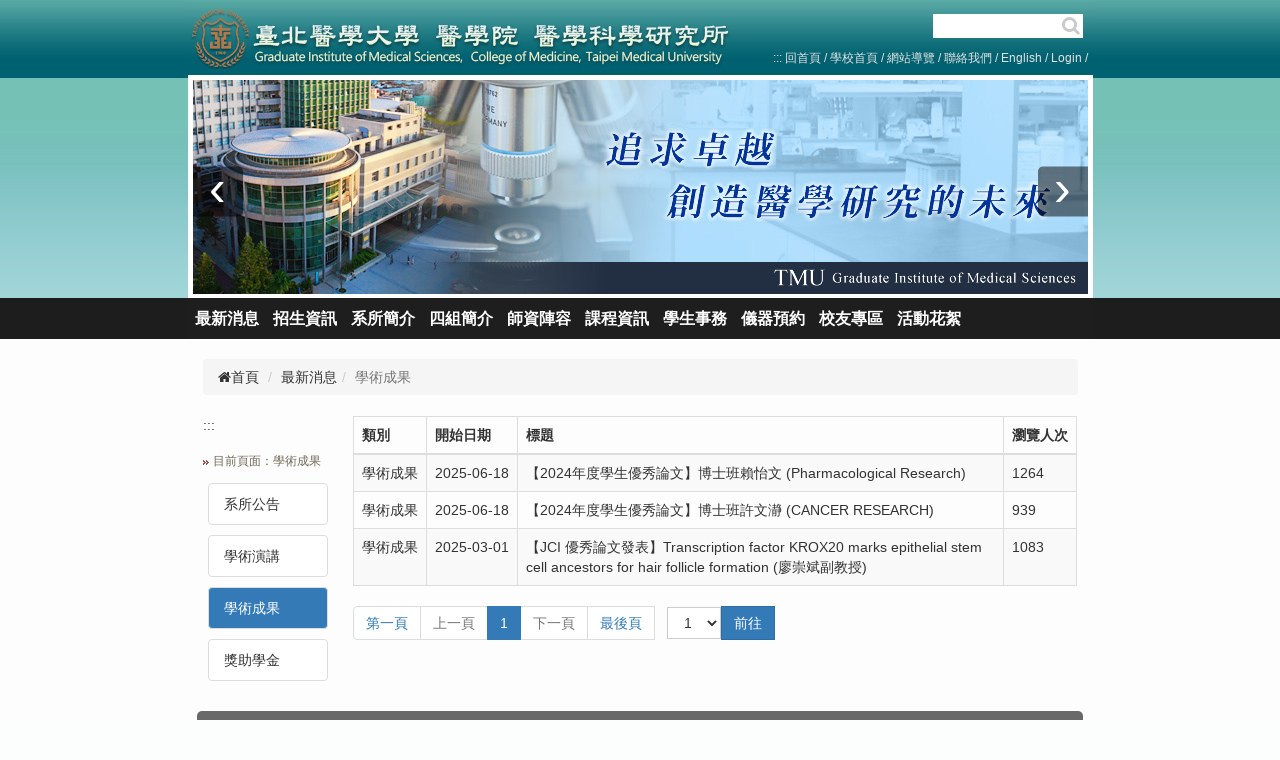

--- FILE ---
content_type: text/html; charset=utf-8
request_url: http://gims.tmu.edu.tw/Front/News.aspx?id=FRMe0Fal1RU=&page=1
body_size: 21175
content:


<!DOCTYPE html>

<html xmlns="http://www.w3.org/1999/xhtml" xml:lang="en" lang="en">
<head><meta http-equiv="Content-Type" content="text/html; charset=utf-8" /><meta http-equiv="X-UA-Compatible" content="IE=edge" /><meta name="viewport" content="width=device-width, initial-scale=1" /><meta name="description" content="這是一個網站
This is a website" /><meta name="author" />
<!--
    <link type="text/css" rel="stylesheet" href="/Content/bootstrap.min.css" /><link type="text/css" rel="stylesheet" href="/Content/Front.css" /><link type="text/css" rel="stylesheet" href="/Content/font-awesome.min.css" />
    <script type="text/javascript" src="/Scripts/jquery-3.2.0.min.js" ></script>
    <script type="text/javascript" src="/Scripts/bootstrap.min.js" ></script>  
    <link rel="icon" type="image/x-icon" href="/favicon.ico" />
-->

    <link type="text/css" rel="stylesheet" href="/Content/bootstrap.min.css" /><link type="text/css" rel="stylesheet" href="/Content/Front.css" /><link type="text/css" rel="stylesheet" href="/Content/font-awesome.min.css" />
    <script type="text/javascript" src="/Scripts/jquery-3.2.0.min.js" ></script>
    <script type="text/javascript" src="/Scripts/bootstrap.min.js" ></script>  

	<title>
	臺北醫學大學 醫學科學研究所
</title>

	<script src="/js/plugins/owl.carousel.min.js" type="text/javascript"></script>
	<script src="/js/site.js" type="text/javascript"></script>
	<script src="/js/custom.js" type="text/javascript"></script>
	<link rel="stylesheet" href="/stylesheets/style.css" type="text/css" /><link rel="stylesheet" href="/stylesheets/plugins/owl.carousel.min.css" /><link rel="stylesheet" href="/stylesheets/plugins/owl.theme.default.min.css" /><link rel="shortcut icon" type="image/x-icon" href="../favicon.png" />


    <!-- Gallery LightBox -->
    <link type="text/css" rel="stylesheet" href="/Content/ekko-lightbox.css" />
    <script src="/Scripts/ekko-lightbox.js"></script> 



     <script type="text/javascript">
         $(function () {            
             var LogoutTimer = 40;
             setTimeout("AutoLogout()", LogoutTimer * 1000 *60);
             $("form").submit(function () {
                 switch (this.id) {
                     case "form1":
                         return true;
                     default:
                         return false;
                 }
                 return false;
             });
         });

  
         $(document).on('click', '[data-toggle="lightbox"]', function (event) {
             event.preventDefault();
             $(this).ekkoLightbox();
         });

    </script>

            
    <link href="/Content/menu.css" rel="stylesheet" />
    <script type="text/javascript">
        (function ($) {
            $(document).ready(function () {
                $('ul.dropdown-menu [data-toggle=dropdown]').on('click', function (event) {
                    event.preventDefault();
                    event.stopPropagation();
                    $(this).parent().siblings().removeClass('open');
                    $(this).parent().toggleClass('open');
                });
            });
        })(jQuery);
    </script>



       
<!--
            

-->
<meta name="keywords" content="醫學科學研究所" /></head>


<body id="page_main">
    <form name="form1" method="post" action="./News.aspx?id=FRMe0Fal1RU%3d&amp;page=1" id="form1">
<div>
<input type="hidden" name="__VIEWSTATE" id="__VIEWSTATE" value="/[base64]" />
</div>

<div>

	<input type="hidden" name="__VIEWSTATEGENERATOR" id="__VIEWSTATEGENERATOR" value="1E120DA1" />
</div> 
	<div id="container">
		<div id="container2">
			<div id="pageheader">
				<div id="pageheader2">
					<div id="corner">
						<div id="corner2">
							<!-- 工具選單  -->
							<a id="accesskey_top" accesskey="Q" href="/accesskey.php" title="捷徑工具列">:::</a>


                            


    
							<a href="/main.aspx">回首頁</a>
							<span>/</span>
							<a href="http://www.tmu.edu.tw/">學校首頁 </a>
							<span>/</span>
							<a href="/Sitemap.aspx">網站導覽</a>
							<span>/</span>
<!--
							<a href="#">友善列印</a>
							<span>/</span>
-->
							<a href="mailto:ims@tmu.edu.tw">聯絡我們</a>
							<span>/</span>



			    <a href="https://medicine-en.tmu.edu.tw/" title="English" tabindex="1"  target="_blank" >English</a> <span>/</span>
							
                            <!-- <a href="/main.aspx?lang=en" title="English" tabindex="1">English</a> <span>/</span> -->
    <a id="link_Login" href="/ULogin.aspx?login=in" >Login</a> <span>/</span>
						</div>
					</div>
					<div id="ADB" class="owl-carousel owl-theme">
                        <a href="#"><img src="/File/Banner/0E-67-17-2F-FF-BB-B6-0A-EC-A9-15-D8-6B-F3-88-6F.jpg" alt="slide002" /></a><a href="#"><img src="/File/Banner/A9-2E-A9-5C-8E-CF-E0-75-3D-50-5A-3B-CF-6F-78-C8.jpg" alt="slide001" /></a>
<!--
						<a href="#"><img src="images/logo.jpg" alt="與院長有約_學院餐桌" /></a>
						<a href="#"><img src="images/logo2.jpg" alt="Happy Together" /></a>
-->
					</div>

					<h1>
						<a href="/main.aspx">
							<img src="/images/title.png" alt="臺北醫學大學 醫學院 國際醫學研究碩/博士學位學程" />
							<span>臺北醫學大學 醫學院 國際醫學研究碩/博士學位學程</span>
						</a>
					</h1>
				</div>
			</div>

			<div id="main1">
				<div id="main2">
					<div id="main">
						<div id="content">

                            
    <div class="">  
        <div id="ContentPlaceContent_ContentSubHeader" class="col-lg-12 col-md-12 col-sm-12 col-xs-12">
	
            <ol class="breadcrumb">
                <li>
                    <a id="ContentPlaceContent_link_home" href="/"><i class="fa fa-home"></i>首頁</a>
                </li>
                <li><a href="http://gims.tmu.edu.tw/FrontPointOfEntry.aspx?Sn=1" title="最新消息" >最新消息</a></li><li class="active">學術成果</li>
            </ol>
        
</div>

        <div id="ContentPlaceContent_ContentSubMenu" class="col-lg-2 col-md-2 col-sm-12 col-xs-12">
	
            <a accesskey="L" href="#" class="accesskey L" title="左方選單區(L)">:::</a><p class="lead"><h3>學術成果</h3></p><ul class="list-group"><li><a  href="http://gims.tmu.edu.tw/FrontPointOfEntry.aspx?Sn=14" class="list-group-item"  title="系所公告"  >系所公告</a></li><li><a  href="http://gims.tmu.edu.tw/FrontPointOfEntry.aspx?Sn=15" class="list-group-item"  title="學術演講"  >學術演講</a></li><li><a  style="background-color:#337ab7;color:#fff" href="http://gims.tmu.edu.tw/FrontPointOfEntry.aspx?Sn=16" class="list-group-item"  title="學術成果"  >學術成果</a></li><li><a  href="http://gims.tmu.edu.tw/FrontPointOfEntry.aspx?Sn=17" class="list-group-item"  title="獎助學金"  >獎助學金</a></li></ul>
        
</div>

        <div id="ContentPlaceContent_ContentThirdMenu" class="col-lg-10 col-md-10 col-sm-12 col-xs-12">
	
            <ul class="third-list-group"></ul>
        
</div>

        <div id="ContentPlaceContent_ContentConentA" class="col-lg-10 col-md-10 col-sm-12 col-xs-12">
	
            
    <table class="table table-striped table-bordered table-hover"><thead><tr><td nowrap="nowrap"><span id="ContentPlaceContent_ContentPlaceConentA_wuc1_lbl_category">類別</span></td><td nowrap="nowrap"><span id="ContentPlaceContent_ContentPlaceConentA_wuc1_lbl_startdate">開始日期</span></td><td><span id="ContentPlaceContent_ContentPlaceConentA_wuc1_lbl_title">標題</span></td><td nowrap="nowrap"><span id="ContentPlaceContent_ContentPlaceConentA_wuc1_lbl_visitor_count">瀏覽人次</span></td></tr></thead><tbody><tr><td nowrap="nowrap">學術成果</td><td nowrap="nowrap">2025-06-18</td><td><a href=http://gims.tmu.edu.tw/Front/News.aspx?id=FRMe0Fal1RU=&page=1&Sn=325>【2024年度學生優秀論文】博士班賴怡文 (Pharmacological Research)</a></td><td nowrap="nowrap">1264</td></tr><tr><td nowrap="nowrap">學術成果</td><td nowrap="nowrap">2025-06-18</td><td><a href=http://gims.tmu.edu.tw/Front/News.aspx?id=FRMe0Fal1RU=&page=1&Sn=324>【2024年度學生優秀論文】博士班許文瀞 (CANCER RESEARCH)</a></td><td nowrap="nowrap">939</td></tr><tr><td nowrap="nowrap">學術成果</td><td nowrap="nowrap">2025-03-01</td><td><a href=http://gims.tmu.edu.tw/Front/News.aspx?id=FRMe0Fal1RU=&page=1&Sn=313>【JCI 優秀論文發表】Transcription factor KROX20 marks epithelial stem cell ancestors for hair follicle formation (廖崇斌副教授)</a></td><td nowrap="nowrap">1083</td></tr></tbody></table><ul class="pagination"><li class="paginate_button"><a href="/Front/News.aspx?id=FRMe0Fal1RU=&page=1" title="First" >第一頁</a></li><li class="paginate_button disabled"><a href="#" title="Pre" >上一頁</a></li><li class="paginate_button active"><a href="#" Title = "1" >1</a></li><li class="paginate_button disabled"><a href="#" title="Next" >下一頁</a></li><li class="paginate_button"><a href="/Front/News.aspx?id=FRMe0Fal1RU=&page=1" title ="Last" >最後頁</a></li><select name="ctl00$ctl00$ContentPlaceContent$ContentPlaceConentA$wuc1$PageNum" id="ContentPlaceContent_ContentPlaceConentA_wuc1_PageNum" class="btn btn-default dropdown-toggle">
		<option value="1" selected="selected">1</option>

	</select><input type="submit" name="ctl00$ctl00$ContentPlaceContent$ContentPlaceConentA$wuc1$PageButton" value="前往" id="ContentPlaceContent_ContentPlaceConentA_wuc1_PageButton" class="btn btn-primary" /></ul>

        
</div>

        
    </div>

  


						</div>
					</div>
				</div>
			</div>

			<!-- Menu -->
			<div id="linklist" class="box-menu">
				<div id="linklist2">
					<div id="linklist3">
						<nav class="site-menu clear" role="navigation">
							<a id="accesskey_menu" accesskey="M" href="/accesskey.php" title="主選單">:::</a>
							<div class="menu_toggle">
								<span>MENU</span>
								<span class="bars">
										<span class="bar"></span>
								<span class="bar"></span>
								<span class="bar"></span>
								</span>
							</div>

							<div id="menu1">
								<h3>Main Menu</h3>

            <ul class="menu-list menu-level-0"><li class="menu-item"><a href="http://gims.tmu.edu.tw/FrontPointOfEntry.aspx?Sn=1">最新消息</a><b class="caret"></b><ul class="sub-menu menu-level-1"><li class="menu-item"><a href="http://gims.tmu.edu.tw/FrontPointOfEntry.aspx?Sn=14">系所公告</a></li><li class="menu-item"><a href="http://gims.tmu.edu.tw/FrontPointOfEntry.aspx?Sn=15">學術演講</a></li><li class="menu-item"><a href="http://gims.tmu.edu.tw/FrontPointOfEntry.aspx?Sn=16">學術成果</a></li><li class="menu-item"><a href="http://gims.tmu.edu.tw/FrontPointOfEntry.aspx?Sn=17">獎助學金</a></li></ul></li><li class="menu-item"><a href="" target="_self">招生資訊</a><b class="caret"></b><ul class="sub-menu menu-level-1"><li class="menu-item"><a href="http://www.tmu.edu.tw/Front/Newsall/News_01/News.aspx?id=RGjAlmzViUg=" target="_blank">學校招生網</a></li><li class="menu-item"><a href="http://gims.tmu.edu.tw/FrontPointOfEntry.aspx?Sn=19">碩士班</a></li><li class="menu-item"><a href="http://gims.tmu.edu.tw/FrontPointOfEntry.aspx?Sn=20">博士班</a></li><li class="menu-item"><a href="http://gims.tmu.edu.tw/FrontPointOfEntry.aspx?Sn=21">碩士班研究生逕修博士學位</a></li><li class="menu-item"><a href="http://gims.tmu.edu.tw/FrontPointOfEntry.aspx?Sn=22">碩士班預備研究生甄選</a></li><li class="menu-item"><a href="http://gims.tmu.edu.tw/FrontPointOfEntry.aspx?Sn=62">雙聯學位</a></li></ul></li><li class="menu-item"><a href="http://gims.tmu.edu.tw/FrontPointOfEntry.aspx?Sn=5">系所簡介</a><b class="caret"></b><ul class="sub-menu menu-level-1"><li class="menu-item"><a href="http://gims.tmu.edu.tw/FrontPointOfEntry.aspx?Sn=24">系所簡介</a></li><li class="menu-item"><a href="http://gims.tmu.edu.tw/FrontPointOfEntry.aspx?Sn=25">發展重點</a></li><li class="menu-item"><a href="http://gims.tmu.edu.tw/FrontPointOfEntry.aspx?Sn=26">教育目標</a></li><li class="menu-item"><a href="http://gims.tmu.edu.tw/FrontPointOfEntry.aspx?Sn=27">公共儀器</a></li><li class="menu-item"><a href="http://gims.tmu.edu.tw/FrontPointOfEntry.aspx?Sn=28">畢業生出路</a></li></ul></li><li class="menu-item"><a href="http://gims.tmu.edu.tw/FrontPointOfEntry.aspx?Sn=6">四組簡介</a><b class="caret"></b><ul class="sub-menu menu-level-1"><li class="menu-item"><a href="http://gims.tmu.edu.tw/FrontPointOfEntry.aspx?Sn=29">生物化學暨細胞分子生物組</a></li><li class="menu-item"><a href="http://gims.tmu.edu.tw/FrontPointOfEntry.aspx?Sn=30">分子藥理組</a></li><li class="menu-item"><a href="http://gims.tmu.edu.tw/FrontPointOfEntry.aspx?Sn=31">細胞生理暨神經科學組</a></li><li class="menu-item"><a href="http://gims.tmu.edu.tw/FrontPointOfEntry.aspx?Sn=32">微生物暨免疫組</a></li></ul></li><li class="menu-item"><a href="http://gims.tmu.edu.tw/FrontPointOfEntry.aspx?Sn=7">師資陣容</a><b class="caret"></b><ul class="sub-menu menu-level-1"><li class="menu-item"><a href="http://gims.tmu.edu.tw/FrontPointOfEntry.aspx?Sn=23">所長的話</a></li><li class="menu-item"><a href="http://gims.tmu.edu.tw/FrontPointOfEntry.aspx?Sn=33">師資簡介</a></li><li class="menu-item"><a href="http://gims.tmu.edu.tw/FrontPointOfEntry.aspx?Sn=34">專任教師</a></li><li class="menu-item"><a href="http://gims.tmu.edu.tw/FrontPointOfEntry.aspx?Sn=35">合聘教師</a></li><li class="menu-item"><a href="http://gims.tmu.edu.tw/FrontPointOfEntry.aspx?Sn=36">兼任教師</a></li><li class="menu-item"><a href="http://gims.tmu.edu.tw/FrontPointOfEntry.aspx?Sn=37">名譽/客座教師</a></li></ul></li><li class="menu-item"><a href="http://gims.tmu.edu.tw/FrontPointOfEntry.aspx?Sn=9">課程資訊</a><b class="caret"></b><ul class="sub-menu menu-level-1"><li class="menu-item"><a href="http://gims.tmu.edu.tw/FrontPointOfEntry.aspx?Sn=45">課程規範</a></li><li class="menu-item"><a href="http://gims.tmu.edu.tw/FrontPointOfEntry.aspx?Sn=46">核心能力</a></li><li class="menu-item"><a href="http://gims.tmu.edu.tw/FrontPointOfEntry.aspx?Sn=47">選課地圖</a></li><li class="menu-item"><a href="http://gims.tmu.edu.tw/FrontPointOfEntry.aspx?Sn=48">上課時間表</a></li><li class="menu-item"><a href="http://gims.tmu.edu.tw/FrontPointOfEntry.aspx?Sn=49">博士班課程</a></li><li class="menu-item"><a href="http://gims.tmu.edu.tw/FrontPointOfEntry.aspx?Sn=50">碩士班課程</a></li></ul></li><li class="menu-item"><a href="http://gims.tmu.edu.tw/FrontPointOfEntry.aspx?Sn=10">學生事務</a><b class="caret"></b><ul class="sub-menu menu-level-1"><li class="menu-item"><a href="http://gims.tmu.edu.tw/FrontPointOfEntry.aspx?Sn=51">相關法規</a></li><li class="menu-item"><a href="http://gims.tmu.edu.tw/FrontPointOfEntry.aspx?Sn=52">表單下載</a></li><li class="menu-item"><a href="http://gims.tmu.edu.tw/FrontPointOfEntry.aspx?Sn=53">獎助學金</a></li></ul></li><li class="menu-item"><a href="https://comseat.tmu.edu.tw/account/login" target="_blank">儀器預約</a></li><li class="menu-item"><a href="http://gims.tmu.edu.tw/FrontPointOfEntry.aspx?Sn=12">校友專區</a><b class="caret"></b><ul class="sub-menu menu-level-1"><li class="menu-item"><a href="http://gims.tmu.edu.tw/FrontPointOfEntry.aspx?Sn=54">所友會訊息</a></li><li class="menu-item"><a href="http://gims.tmu.edu.tw/FrontPointOfEntry.aspx?Sn=55">徵才資訊</a></li><li class="menu-item"><a href="http://www.tmu.edu.tw/v3/alumni/super_pages.php?ID=alumni" target="_blank">校友會連結</a></li><li class="menu-item"><a href="https://www.facebook.com/tmu.gims#!/tmu.gims" target="_blank">醫科所Facebook</a></li></ul></li><li class="menu-item"><a href="http://gims.tmu.edu.tw/FrontPointOfEntry.aspx?Sn=13">活動花絮</a></li></ul>
            



							</div>
							<div id="menu_search">

     <input name="ctl00$ctl00$login_Search" type="text" id="login_Search" class="search-text" title="enter search keywords" />
     <input type="submit" name="ctl00$ctl00$SiteSearch" value="" id="SiteSearch" tabindex="1" title="搜尋(另開視窗)" class="search-btn" for="login_Search" />




							</div>
						</nav>
					</div>
				</div>
			</div>

			<div id="footer">
				<div id="footer2">
					<div id="footer3">

    
						<div id="footer_address">
							<p>臺北醫學大學 醫學科學研究所<br> 電話：886-2-27361661 Ext.3411　傳真：886-2-23778620<br> 地址：110台北市信義區吳興街250號
								<br> E-Mail： <a href="mailto:ims@tmu.edu.tw">ims@tmu.edu.tw</a>
							</p>

							瀏覽人數：002529375
                            <br>
							更新日期：2025/12/24
						</div>
    




					</div>
				</div>
			</div>

		</div>
	</div>
    </form>    
                    <span id="lbl_google_analysis" style="display: none;"><!-- Google tag (gtag.js) -->
<script async src="https://www.googletagmanager.com/gtag/js?id=G-79FRDMX1L5"></script>
<script>
  window.dataLayer = window.dataLayer || [];
  function gtag(){dataLayer.push(arguments);}
  gtag('js', new Date());

  gtag('config', 'G-79FRDMX1L5');
</script></span>
</body>

<!--
<body>

          
        <div class="container">
            <nav class="navbar navbar-default" role="navigation">
                <div id="DivLogo">
                    <div class="navbar-header">
                        
                        <a id="link_logo" class="navbar-brand" href="/">臺北醫學大學 醫學科學研究所</a>
                    </div>
                </div>
                <div id="DivNav">            
                    <ul class="nav navbar-nav navbar-right">  
                        <li><a id="lbl_Nick" href=""> Hello!!</a></li>
                        <li></li>
                        <li><a id="link_Login" href="/ULogin.aspx?login=in">登入</a></li>
                        <li></li>                                           
                                
                        <li><a id="link_Sitemap" href="/Sitemap.aspx">網站導覽</a></li>            
                        <li class="dropdown">
                            <a id="link_Language" href="#" class="dropdown-toggle" data-toggle="dropdown" role="button" aria-expanded="false">語言<span class="caret"></span></a>                      
                            <ul id="ul_lang" class="dropdown-menu" role="menu"><li><a id="zh-Hant" href="/Main.aspx?lang=zh-Hant">繁體中文</a></li><li><a id="en" href="/Main.aspx?lang=en">English</a></li></ul>
                        </li>                            
                    </ul>                
                </div>
            </nav>




        

        </div>

        <div id="DivFooter" class="container">
            <nav id="navbar-footer" class="navbar navbar-default" role="navigation">
                <p class="float-right"><a href="#">Back to top</a></p>
                <span id="lbl_footer"></span>

            </nav>
        </div> 



</body>
-->
</html>


--- FILE ---
content_type: text/css
request_url: http://gims.tmu.edu.tw/Content/Front.css
body_size: 8640
content:
        @import url(http://fonts.googleapis.com/css?family=Roboto);

        * {
            font-family: "open sans","微軟正黑體",sans-serif;
        }

        /* Footer */
        #navbar-footer
        {
            padding: 20px;
        }

        #login-modal .modal-dialog {
            width: 350px;
        }

        #login-modal input[type=text], input[type=password] {
            margin-top: 10px;
        }

        #div-login-msg,
        #div-lost-msg,
        #div-register-msg {
            border: 1px solid #dadfe1;
            height: 30px;
            line-height: 28px;
            transition: all ease-in-out 500ms;
        }

            #div-login-msg.success,
            #div-lost-msg.success,
            #div-register-msg.success {
                border: 1px solid #68c3a3;
                background-color: #c8f7c5;
            }

            #div-login-msg.error,
            #div-lost-msg.error,
            #div-register-msg.error {
                border: 1px solid #eb575b;
                background-color: #ffcad1;
            }

        #icon-login-msg,
        #icon-lost-msg,
        #icon-register-msg {
            width: 30px;
            float: left;
            line-height: 28px;
            text-align: center;
            background-color: #dadfe1;
            margin-right: 5px;
            transition: all ease-in-out 500ms;
        }

            #icon-login-msg.success,
            #icon-lost-msg.success,
            #icon-register-msg.success {
                background-color: #68c3a3 !important;
            }

            #icon-login-msg.error,
            #icon-lost-msg.error,
            #icon-register-msg.error {
                background-color: #eb575b !important;
            }

        #img_logo {
            max-height: 100px;
            max-width: 100px;
        }

        /* #########################################
   #    override the bootstrap configs     #
   ######################################### */

        .modal-backdrop.in {
            filter: alpha(opacity=50);
            opacity: .8;
        }

        .modal-content {
            background-color: #ececec;
            border: 1px solid #bdc3c7;
            border-radius: 0px;
            outline: 0;
        }

        .modal-header {
            min-height: 16.43px;
            padding: 15px 15px 15px 15px;
            border-bottom: 0px;
        }

        .modal-body {
            position: relative;
            padding: 5px 15px 5px 15px;
        }

        .modal-footer {
            padding: 15px 15px 15px 15px;
            text-align: left;
            border-top: 0px;
        }

        .checkbox {
            margin-bottom: 0px;
        }

        .btn {
            border-radius: 0px;
        }

            .btn:focus,
            .btn:active:focus,
            .btn.active:focus,
            .btn.focus,
            .btn:active.focus,
            .btn.active.focus {
                outline: none;
            }

        .btn-lg, .btn-group-lg > .btn {
            border-radius: 0px;
        }

        .btn-link {
            padding: 5px 10px 0px 0px;
            color: #95a5a6;
        }

            .btn-link:hover, .btn-link:focus {
                color: #2c3e50;
                text-decoration: none;
            }

        .glyphicon {
            top: 0px;
        }

        .form-control {
            border-radius: 0px;
        }

        .error {
            background-color: #fee;
            border-color: #e99;
        }

        .center {
            text-align: center;
        }

/* Menu */
#DivNav ul li {
    position: relative;
    list-style: none;
    float: left;
    padding: 0 10px;
}

.navbar ul {
    padding: 0;
}

    /*.navbar ul li {
        position: relative;
        list-style: none;
        float: left;
        padding: 0 10px;
    }*/

        .navbar ul li ul {
            display: none;
            position: absolute;
            left: 0;
            top: 100%;
            z-index: 1;
        }

            .navbar ul li ul li {
                white-space: nowrap;
            }

        .navbar ul li:hover > ul {
            display: block;
        }

        .navbar ul li ul li ul {
            display: none;
            position: absolute;
            left: 100%;
            top: 0;
        }

        .navbar ul li ul li:hover ul {
            display: block;
        }

/* SubMenu */
ul.list-group {
    padding: 0;
	display: inline-table;
}
    ul.list-group li {
        position: relative;
        list-style: none;
        z-index: 1;
        float: left;
        margin: 5px;
		min-width: 100%;
    }

        ul.list-group li ul.list-group {
            display: none;
        }

        ul.list-group li:hover ul.list-group {
            display: block;
            position: absolute;
            left: 100%;
            top: 0;
        }

/* ThirdMenu */
ul.third-list-group {
    padding: 0;
}
    ul.third-list-group li {
        padding: 0;
        float: left;
        list-style: none !important;
        margin: 5px;
    }

/* Members */
.row {
    margin-top: 15px;
}

.member-title {
    font-weight: bold;
}

.table-bordered thead {
    font-weight: bold;
}







.btn-default-doc {
    width: 64px;
    font-size: 1em;
    border-radius: 15px;
    font-weight: bold;
    line-height: 1.42857143;
    text-align: center;
    white-space: nowrap;
    vertical-align: middle;
    display: inline-block;
    padding: 2px;
    -moz-user-select: none;
    touch-action: manipulation;
    cursor: pointer;
    color: #0266fc !important;
    margin: 2px;
    background-color: transparent;
    border: 2px solid #0266fc;
}

.btn-default-doc:hover {
    color: #fff !important;
    background: #0266fc;
}

.btn-default-xls {
    width: 64px;
    font-size: 1em;
    border-radius: 15px;
    font-weight: bold;
    line-height: 1.42857143;
    text-align: center;
    white-space: nowrap;
    vertical-align: middle;
    display: inline-block;
    padding: 2px;
    -moz-user-select: none;
    touch-action: manipulation;
    cursor: pointer;
    color: #009b00 !important;
    margin: 2px;
    background-color: transparent;
    border: 2px solid #009b00;
}

.btn-default-xls:hover {
    color: #fff !important;
    background: #009b00;
}

.btn-default-pdf {
    width: 64px;
    font-size: 1em;
    border-radius: 15px;
    font-weight: bold;
    line-height: 1.42857143;
    text-align: center;
    white-space: nowrap;
    vertical-align: middle;
    display: inline-block;
    padding: 2px;
    -moz-user-select: none;
    touch-action: manipulation;
    cursor: pointer;
    color: #fb0200 !important;
    margin: 2px;
    background-color: transparent;
    border: 2px solid #fb0200;
}

.btn-default-pdf:hover {
    color: #fff !important;
    background: #fb0200;
}

.btn-default-rar {
    width: 64px;
    font-size: 1em;
    border-radius: 15px;
    font-weight: bold;
    line-height: 1.42857143;
    text-align: center;
    white-space: nowrap;
    vertical-align: middle;
    display: inline-block;
    padding: 2px;
    -moz-user-select: none;
    touch-action: manipulation;
    cursor: pointer;
    color: #d21dff !important;
    margin: 2px;
    background-color: transparent;
    border: 2px solid #d21dff;
}

.btn-default-rar:hover {
    color: #fff !important;
    background: #d21dff;
}

.btn-default-other {
    width: 64px;
    font-size: 1em;
    border-radius: 15px;
    font-weight: bold;
    line-height: 1.42857143;
    text-align: center;
    white-space: nowrap;
    vertical-align: middle;
    display: inline-block;
    padding: 2px;
    -moz-user-select: none;
    touch-action: manipulation;
    cursor: pointer;
    color: #7d7d7d !important;
    margin: 2px;
    background-color: transparent;
    border: 2px solid #7d7d7d;
}

.btn-default-other:hover {
    color: #fff !important;
    background: #7d7d7d;
}





.GalleryPhoto {
    border: 1px solid #ddd;
    box-shadow: 0px 1px 4px 4px #eee;
    overflow: hidden;
    padding: 10px;
}

@media (min-width: 640px) {
    .GalleryPhoto {
        height: auto;
        margin: 15px;
    }
}

@media (min-width: 768px) {
    .GalleryPhoto {
        height: 150px;
        margin: 10px 0px;
    }
}



--- FILE ---
content_type: text/css
request_url: http://gims.tmu.edu.tw/stylesheets/style.css
body_size: 41129
content:
/* general */

body {
    background: url("../images/body.jpg") repeat-x scroll 0 0 #fcfdfd;
    font-family: 'Verdana', Lucida Grande, Arial, Sans-Serif;
    /*font-size: 80%;*/
    margin: 0;
    padding: 0;
}

#attrs_checkbox {
	background: #fff;
}

#attrs_radio {
	background: #fff;
}


/**{MARGIN:0;PADDING:0;}*/

#container {
	position: relative;
	width: 905px;
	margin: auto;
}

#container2 {}

#pageheader {
	background: url("../images/pageheader.jpg") no-repeat scroll 0 0 transparent;
	height: 339px;
	position: relative;
	width: 905px;
}

#pageheader2 {}

#pageheader h1 {
	margin: 0;
	padding: 0;
	position: absolute;
	left: 3px;
	top: 9px;
}

#pageheader h1 img {}

#pageheader h1 span {
	display: none;
}

#ADB {
	left: 5px;
	position: absolute;
	top: 80px;
	width: 895px;
	height: 214px;
}


/*底部背景*/

#main2 {
	background: url("../images/main_bottom.jpg") no-repeat scroll 0 bottom transparent;
}


/*中間背景*/

#main1 {
	background: url("../images/main.jpg") repeat-y scroll 0 0 transparent;
	position: relative;
}


/*上方背景*/

#main {
	background: url("../images/main_top.jpg") no-repeat scroll 0 0 transparent;
	padding: 20px 0;
	min-height: 550px;
	height: auto !important;
	height: 550px;
}

#main:after {
	content: ".";
	display: block;
	height: 0;
	clear: both;
	visibility: hidden;
}

.pic {
	float: right;
	border: 1px solid #ccc;
	padding: 3px;
	margin: 3px;
}

.helpspan {
	cursor: pointer;
}

.helpdiv,
#LSResult {
	margin: 20px 20px 5px 20px;
	padding: 12px 20px 5px 55px;
	background: url(../images/guide.gif) left top no-repeat;
}

.needbuy {
	background: url(../images/buy.gif) left top no-repeat;
}

#LSResult {
	font-size: 0.8em;
	padding-top: 2px;
	margin-bottom: 10px;
}

#LSResult ul {
	margin: 0;
	padding: 0;
}


/* /people/writings.php 著作 Jump_Select 用 */

.jumpselect {
	clear: both;
	margin: 0px 10px 0px 10px;
	padding: 0;
}

tr .jumpselect {
	height: 10px;
}


/* 動態頁面下的注解 */

.note {
	font-size: 0.8em;
	text-align: right;
	padding: 5px;
}


/* 內文 */

#content {
	margin: 0 0 0 239px;
}

#content p {
	line-height: 2em;
	letter-spacing: 0.1em;
}

#pages_area a:link {
	text-decoration: underline;
}


/* 一般設定  */

a:link,
a:visited {
	color: #333333;
	text-decoration: none;
}

a:hover,
a:active {
	color: #007b9b;
	text-decoration: none;
}

p {}

h2 {
	background: url("../images/h2.jpg") no-repeat scroll 0 0 transparent;
	border-radius: 5px 5px 0 0;
	clear: both;
	color: #FFFFFF;
	font-size: 13px;
	height: 36px;
	left: 0;
	line-height: 36px;
	margin: 0;
	padding: 0 0 0 40px;
	position: absolute;
	top: 20px;
	width: 161px;
}

h2 a:link,
h2 a:visited {
	color: #fff
}

h2 a:hover,
h2 a:active {
	color: #fff
}

h3 {
	background: url("../images/h3.jpg") no-repeat scroll 0 5px transparent;
	color: #716957;
	font-size: 12px;
	margin: 0 0 5px;
	padding: 0 0 0 10px;
	text-align: left;
	width: 500px;
}

h4 {
	clear: both;
	font-size: 1.2em;
	width: 80%;
}

code,
.code {
	background: #eee;
	border: 1px solid #ccc;
	padding: 1em;
	display: block;
}

.indent {
	text-indent: 2em;
}

.hide {
	display: none;
}

img {
	border: 0;
}

#content ul {
	list-style: none;
}

#content ul li {
	list-style: url(../images/li.gif);
}

#content ul li li {
	list-style: url(../images/lili.gif);
}

#content dt {
	background: url(../images/dt.gif) 0 50% no-repeat;
	padding-left: 1.5em;
	font-weight: bold;
	margin: 0 0 2px 0;
}

#content dt a:link,
#content dt a:visited {
	font-size: 12pt;
	font-weight: normal;
}

#content dd {
	color: #7F7F7F;
	margin-bottom: 15px;
	line-height: 1.7em;
	letter-spacing: 0.1em;
}

acronym {
	cursor: help;
	border-bottom: 1px dotted #000;
}


/* 第二層選項 */

#submenu {
	background: url("../images/submenu.jpg") repeat-y scroll 0 0 transparent;
	left: 0;
	position: absolute;
	top: 56px;
	width: 201px;
}

#submenu_b {
	background: url("../images/submenu_bottom.jpg") no-repeat scroll 0 bottom transparent;
	padding: 0 0 17px;
	min-height: 17px;
	height: auto !important;
	height: 17px;
}

#submenu_b:after {
	content: ".";
	display: block;
	height: 0;
	clear: both;
	visibility: hidden;
}

#submenu ul {
	margin: 0;
	padding: 0;
}

#submenu li {
	border-bottom: 1px solid #CDE1E4;
	list-style: none outside none;
	list-style-image: none;
	margin: 0 2px;
}

#submenu li a {
	background: url("../images/submenu_li.jpg") no-repeat scroll 15px 13px transparent;
	color: #4E4532;
	display: block;
	padding: 5px 5px 5px 25px;
}

#submenu li a:hover,
#submenu li a:active {
	background: url("../images/submenu_li.jpg") no-repeat scroll 15px 13px #fff;
	color: #000;
}

#submenu li span {
	white-space: nowrap;
}


/*資訊列選單*/

#submenu2 {
	width: 630px;
	padding: 0;
}

#submenu2:after {
	content: ".";
	display: block;
	height: 0;
	clear: both;
	visibility: hidden;
}

#submenu2 ul {
	margin: 0 0 0 20px;
	padding: 0;
}

#submenu2 li {
	display: inline;
	line-height: 1.9em;
	margin-right: 20px;
	float: left;
	margin-bottom: 5px;
}

#submenu2 li a {
	color: #000;
	padding: 3px 8px 0px 8px;
	border: 0;
	text-decoration: none;
	margin: 4px;
	background: url(../images/submenu_li.gif) center left no-repeat;
}

#submenu2 li a:hover,
#submenu2 li a:active {
	color: #FF6000;
	background: none;
	background: url(../images/submenu_li.gif) center left no-repeat;
	border-bottom: 3px solid #ff6000;
}

#submenu2 li span {
	white-space: nowrap;
}


/* 主選單 */

#linklist {
	left: 0;
	position: absolute;
	top: 299px;
	z-index: 9;
}

#linklist h3 {
	font-size: 14px;
	display: none;
}

#linklist ul {
	margin: 0;
	padding: 0;
}

#linklist li {
	list-style: none;
	list-style-image: none;
}

#menu1 {
	height: 40px;
	width: 905px;
}

#menu1 ul {
	height: 40px;
	margin: 0 auto;
	width: 865px;
}

#menu1 ul li {
	float: left;
}

#menu1 ul li a {
	color: #FFFFFF;
	/*float: left;*/
	font-weight: bold;
	height: 40px;
	line-height: 40px;
	padding: 0 7px;
}

#menu1 ul li a:hover {
	background: url("../images/menu1_li.jpg") repeat-x scroll 0 0 transparent;
}

#menu_service {
	left: 44px;
	position: absolute;
	top: -60px;
}

#menu_service h3 {
	display: none;
}

#menu_service ul {}

#menu_service li {
	float: left;
}

#menu_service a {
	color: #FFFFFF;
	float: left;
	margin: 0 10px 0 0;
}

#menu_service a:hover {
	color: #ddd;
}

#menu_login {
	display: none;
}

#menu_search {
	background: none repeat scroll 0 0 #ffffff;
	height: 24px;
	right: 10px;
	position: absolute;
	top: -285px;
	width: 150px;
	border: 0;
	/* display: none; */
}

#menu_search #q {
	background: none repeat scroll 0 0 #ffffff;
	border: 0;
	color: #333;
	font: 12px/100% 'open sans', sans-serif;
	height: 24px;
	left: 0px;
	position: absolute;
	top: 0px;
	width: 120px;
	padding: 0px 0px 0px 5px;
}

#menu_search #sa {
	/*     display: none; */
	position: absolute;
	right: 0;
	top: 0;
	display: block;
	width: 24px;
	height: 24px;
	cursor: pointer;
	border: none;
	color: #CACACA;
	background: url(../images/buttom.jpg) top left no-repeat;
}


#login_Search {
	background: none repeat scroll 0 0 #ffffff;
	border: 0;
	color: #333;
	font: 12px/100% 'open sans', sans-serif;
	height: 24px;
	left: 0px;
	position: absolute;
	top: 0px;
	width: 120px;
	padding: 0px 0px 0px 5px;
}

#SiteSearch  {
	/*     display: none; */
	position: absolute;
	right: 0;
	top: 0;
	display: block;
	width: 24px;
	height: 24px;
	cursor: pointer;
	border: none;
	color: #CACACA;
	background: url(../images/buttom.jpg) top left no-repeat;
}



#menu_search label {
	display: none;
}

#menu_search input[type=radio] {
	display: none;
}


/*
#login_forget input{margin: -45px 0 0 83px;}
html>body #login_forget input{margin: -23px 0 0 103px;}         
*+html>body #login_forget input{margin: -45px 0 0 83px;}
*/


/* 表單  */

form fieldset {
	padding: 10px;
	margin: 0px 0px 0px 0px;
}

legend {
	color: #ffae00;
}

form fieldset legend {
	margin: 0 15px;
	padding: 5px;
	font-size: 1.2em;
	font-weight: bold;
}

#form_no {
	position: absolute;
	margin: -42px 0 0 20px;
	background: none;
}

html>body #form_no {
	margin: -21px 0 0 50px;
}

*+html>body #form_no {
	margin: -45px 0 0 40px;
}

input {
	/*cursor: pointer; 
	border-top: 1px solid #fff;
	border-left: 1px solid #fff;
	border-right: 1px solid #777766;
	border-bottom: 1px solid #777766;*/
}

textarea {
	clear: both;
	overflow: auto;
}

label {
	cursor: pointer;
	background: none;
	padding: 5px;
	margin: 0px;
}

.required {
	/*必要欄位*/
	font-weight: bold;
}

.checkbox {
	/*給 核選方塊的 lable 用 */
	background: transparent;
	padding: 0;
	border: 0;
	margin: 0;
	margin-right: 6px;
}

.disabled {
	/*給 核選方塊的 lable 用 (不開放功能的label)  */
	color: #444;
	background: transparent;
	padding: 0;
	border: 0;
	margin: 0;
	margin-right: 6px;
}


/*分頁選單*/

.PageDetails {
	padding-top: 3px;
	padding-bottom: 3px;
	font-weight: bold;
	font-size: 0.8em;
	overflow: hidden;
	text-align: right;
	color: #ddd;
	width: 100%;
}

.PageList {
	margin: 0px;
	padding: 3px;
	font-weight: bold;
	/* border-bottom: 1px solid #ddd; */
	overflow: hidden;
	color: #000;
	list-style: none;
	display: inline;
	background: none;
	color: #999;
}

.PageList li {
	display: inline;
}

.PageList a,
.PageList a:link,
.PageList a:visited,
.PageList a:hover {
	background: none repeat scroll 0 0 #2F595F;
	border: 1px solid #000000;
	color: #FFFFFF;
	margin: 0 1px;
}


/* 表格 */


/* 表格 */


/* styled 人物介紹/公告系統 等 使用 */

.ts_styled {
	border-collapse: collapse;
	font-size: 1em;
	margin: 0 0 5px;
}

.ts_styled td a:link {
	text-decoration: none;
}

.ts_styled th {
	background: url("../images/th.jpg") repeat-x scroll 0 0 #346E76;
	border-bottom: 1px solid #2B353B;
	color: #FFFFFF;
	padding: 6px 10px;
	text-align: left;
	vertical-align: top;
	white-space: nowrap;
}

.ts_styled td {
	border-bottom: 1px solid #eaedef;
	padding: 6px 10px;
	color: #333333;
	vertical-align: top;
}

.ts_styled .even {
	background: #f4f6f7;
}

h3:before,
.ts_styled caption:before,
.ts_vstyled caption:before,
.ts_rowsonly caption:before {
	content: "目前頁面：";
	font-weight: normal;
	text-align: right;
}

.ts_styled caption {
	background: url("../images/h3.jpg") no-repeat scroll 0 5px transparent;
	color: #716957;
	font-size: 12px;
	margin: 0 0 5px;
	padding: 0 0 0 10px;
	text-align: left;
}

.ts_styled input {
	border: 0px solid red;
	background: none;
}


/* styled 人物介紹/公告系統 等 使用 */

.ts_vstyled {
	margin: 10px 0 5px 0;
	font-size: 1em;
	border-collapse: collapse;
}

.ts_vstyled a:link,
.ts_vstyled a:visited {
	text-decoration: underline;
}

.bio_pic {
	position: absolute;
	right: 30px;
	top: 45px;
	padding: 20px;
	background: #fff;
}

.bio_pic2 {}

.bio_pic3 {}

.ts_vstyled th {
	padding: 6px 15px;
	vertical-align: top;
	background: url(../images/vstyle_bg.gif) bottom left repeat-x;
	color: #346E76;
	width: 110px;
	text-align: right;
	white-space: nowrap;
}

.ts_vstyled td {
	padding: 8px 15px;
	text-align: left;
	color: #333;
	vertical-align: top;
	background: url(../images/th_bg.gif) top left no-repeat;
}

.ts_vstyled .even th {}

.ts_vstyled caption {
	background: url("../images/h3.jpg") no-repeat scroll 0 5px transparent;
	color: #716957;
	font-size: 12px;
	margin: 0 0 5px;
	padding: 0 0 0 10px;
	text-align: left;
}


/* rows only   : 管理介面 使用 */

.ts_rowsonly {
	border-collapse: collapse;
	font-size: 1em;
	margin: 0 0 5px;
}

.ts_rowsonly td a:link {
	text-decoration: none;
}

.ts_rowsonly th {
	background: url("../images/th.jpg") repeat-x scroll 0 0 #346E76;
	border-bottom: 1px solid #2B353B;
	color: #FFFFFF;
	padding: 6px 10px;
	text-align: left;
	vertical-align: top;
	white-space: nowrap;
}

.ts_rowsonly td {
	border-bottom: 1px solid #eaedef;
	padding: 6px 10px;
	color: #333333;
	vertical-align: top;
}

.ts_rowsonly .even {
	background: #f4f6f7;
}

.ts_rowsonly caption {
	background: url("../images/h3.jpg") no-repeat scroll 0 5px transparent;
	color: #716957;
	font-size: 12px;
	margin: 0 0 5px;
	padding: 0 0 0 10px;
	text-align: left;
	width: 500px;
}

.ts_rowsonly input {
	border: 0px solid red;
	background: none;
}

.nowrap {
	width: 15%;
}


/*不換行*/

.center {
	text-align: center;
}

.left {
	text-align: left;
}

.right {
	text-align: right;
}


/*-------  工具捷徑 ------*/

#corner {
	color: #E2E2E2;
	font-size: 12px;
	position: absolute;
	right: 5px;
	text-align: right;
	top: 50px;
	width: 550px;
	z-index: 5;
}

#corner a:link,
#corner a:visited {
	color: #e2e2e2;
	Z-index: 5;
}

#corner a:hover,
#corner a:active {
	color: #fff;
}


/*--------- 底 ---------- */

#footer {
	background: #696969;
	border-radius: 5px;
	clear: both;
	font-size: 12px;
	margin: 0 auto 20px;
	position: relative;
	width: 886px;
}

#footer2 {
    min-height: 120px;
    height: auto !important;
    height: 93px;
}

#footer a:link,
#footer a:visited {
	color: #E7E4DC;
}

#footer a:hover,
#footer a:active {
	color: #fff;
}

#footer_logo {
	position: absolute;
	left: 0;
	top: 0;
	padding: 20px;
}

#footer_address {
	color: #E7E4DC;
	left: 10px;
	position: relative;
	top: 10px;
	width: 630px;
}

#footer_address p {
	margin: 0;
}

#footer_ruling {
	position: absolute;
	right: 20px;
	top: 10px;
}

#counter {
	color: #fff;
	right: 10px;
	position: absolute;
	top: 15px;
}

#webdate {
	text-align: right;
	color: #fff;
	padding-right: 10px;
}


/*--------- 導盲磚設定---------- */

#accesskey_content {
	color: #FFFFFF;
	left: -20px;
	position: absolute;
	top: 40px;
}

#accesskey_top {
	color: #fff;
}

#accesskey_menu {
	color: #1C1D1D;
	left: -20px;
	position: absolute;
}

#accesskey_login {
	color: #fff;
	position: absolute;
}

#accesskey_submenu {
	color: #FFFFFF;
	left: -20px;
	position: absolute;
}

#accesskey_extralist {
	display: none;
}


/*news文章*/

.article {
	border-bottom: 1px solid #eee;
	color: #666;
	margin: 0 0 20px 0;
}


/*--------- 上區塊---------- */

.article ul {}

.article li {
	display: inline;
	margin-right: 30px;
}

.article2 {
	border: 1px solid #e7e7e7;
	color: #666;
	width: 500px;
	margin: 0 0 10px 0;
	padding: 10px 10px 10px 0px;
}


/*--------- 下區塊---------- */

.article2 ul {
	list-style: none;
}

.article2 li {
	list-style: none;
}


/* pic view */

#page_pic #pic_container {
	width: 997px;
	margin: auto;
}

#pic_container #footer {
	background: none;
}

#pic_container #footer2 {
	background: none;
}


/* 獨立的LOGIN頁面樣式 */

#page_login h2 {
	*display: none;
}

#page_login #loginstyle {
	background: url("../images/login_form_bg.jpg") no-repeat scroll left top #F9F8FD;
	float: left;
	margin-top: 70px;
	padding: 30px 60px 0 10px;
	width: 270px;
}

#page_login #loginstyle label {
	cursor: pointer;
	margin-left: 20px;
	letter-spacing: 0;
}


/*
#page_login #menu_login{display:none;}*/

#page_login #loginstyle #login_id {
	font-size: 12px;
	color: #000;
	width: 130px;
	border: 1px solid #ccc;
}

#page_login #loginstyle #login_pw {
	font-size: 12px;
	color: #000;
	width: 130px;
	border: 1px solid #ccc;
}

#page_login #welcome_rss {
	float: left;
	margin-right: 20px;
}

.login {
	border-top: 1px solid #fff;
	border-left: 1px solid #fff;
	border-right: 1px solid #777766;
	border-bottom: 1px solid #777766;
	background: url(../images/login_button.jpg) left top repeat-x;
}


/* 勾選伸縮選單用 */

.onstate-AdminOptin {
	display: block;
	padding: 0;
}

.offstate-AdminOptin {
	display: none;
}


/* 系友選擇用 */

.onstate-AlumniOptin {
	display: block;
	padding: 0;
}

.offstate-AlumniOptin {
	display: none;
}


/* 會員列表 */

#page_student_status_checkbox {
	padding: 30px;
	background: none;
}

#page_student_status_checkbox fieldset {
	margin-bottom: 20px;
	padding: 20px;
}

#page_student_status_checkbox input {
	background: none;
	border: 0px solid red;
	margin: 0 4px;
}

#page_student_status_checkbox .checkbox {
	line-height: 2em;
}

#page_student_status_checkboxsubmit_form input {
	border: 1px solid #d0d0bf;
	padding: 2px;
}

#page_student_status_checkbox .col_select {
	display: inline;
	float: left;
	width: 15%;
	margin-right: 10px;
	margin-top: 10px;
}

#page_student_status_checkbox .submit {
	margin-top: 25px;
}

#page_student_status_checkbox .col_r {
	float: left;
	clear: both;
}

#page_student_status_checkbox .col {
	float: left;
	clear: both;
}

#page_student_status_checkbox .submit input {
	border: 1px solid #d0d0bf
}

#page_student_status_checkbox .PageDetails {
	margin: 15px 0;
	border-bottom: 1px solid #eee;
}


/* BLOG權限列表 */

#attrs_checkbox {
	padding: 30px;
	background: none;
}

#attrs_checkbox fieldset {
	margin-bottom: 20px;
	padding: 20px;
}

#attrs_checkbox input {
	margin: 0 4px;
}

#attrs_checkbox .checkbox {
	line-height: 2em;
}

#attrs_checkbox .col_select {
	display: inline;
	float: left;
	width: 15%;
	margin-right: 10px;
	margin-top: 10px;
}

#attrs_checkbox .submit {
	margin-top: 25px;
	clear: both;
}

#attrs_checkbox .col_r {
	float: left;
	clear: both;
}

#attrs_checkbox .col_r input {
	background: none;
	border: 0px solid red;
}

#attrs_checkbox .keysearch input {
	background: none;
	border: 1px solid #dadada;
	width: 200px;
}

#attrs_checkbox .col {
	float: left;
	clear: both;
}

#attrs_checkbox .submit input {
	border: 1px solid #d0d0bf;
}

#attrs_checkbox .PageDetails {
	margin: 15px 0;
	border-bottom: 1px solid #eee;
}


/* 文章搜尋 */

#page_community .col_text li {
	float: left;
	display: inline;
}


/* 學術搜尋 */

.class_input input {
	background: none;
	border: 0px solid red;
}

.search_name2 li {
	float: left;
	display: inline;
	margin-right: 4px;
}

.search_name2 .col {
	padding-top: 5px;
}


/* Banenr Bar */

#banner_bar {
	position: relative;
	width: 905px;
	margin: auto;
	z-index: 10;
}

#banner_bar_2 {
	left: 70px;
	position: absolute;
	top: 4px;
}

#banner_bar ul {
	margin: 0;
	padding: 0;
	position: absolute !important;
	width: 380px;
}

#banner_bar ul li {
	list-style: none;
	list-style-image: none;
}

#banner {
	position: relative;
	top: 10px;
	left: 10px;
}

#banner_bar a:link,
#banner_bar a:visited {
	color: #fff;
}

#banner_bar a:hover,
#banner_bar a:active {
	color: #fff;
}

#banner {
	position: relative;
	z-index: 1;
	top: 10px;
	left: 10px;
}

#banner .flash_text {
	display: block;
	clear: both;
}

#banner a:link {
	z-index: 1;
}


/* 公告*/

h1 {
	color: #333;
	font-size: 1em;
	padding: 25px 10px 15px 50px;
}

.new_title {
	font-size: 1.2em;
	padding: 0.1em 0.1em 0.1em 0.1em;
	color: #337d99;
}

.class {
	background: #999;
	color: #fff;
	float: left;
	margin-top: -6px;
	*margin-top: -4px;
	padding: 6px;
}

.sub_class {
	letter-spacing: 2px;
	padding: 7px 5px 5px 18px;
}

.up_area {
	border: 1px dotted #ccc;
	padding: 6px 0;
	*padding: 4px 0;
	margin: 0 0 10px 0;
	color: #999;
}

.datetime {
	padding-right: 10px;
}

.url {
	color: #808080;
	clear: both;
	background: url(../images/fh.gif) left 8px no-repeat;
	padding: 5px 5px 5px 15px;
}

.last_mod {
	margin: 0 0 10px 0;
	color: #808080;
	clear: both;
	background: url(../images/fh.gif) left 8px no-repeat;
	padding: 5px 5px 5px 15px;
}

.att_files {
	color: #808080;
	clear: both;
	background: url(../images/fh.gif) left 8px no-repeat;
	padding: 5px 5px 5px 15px;
}

.combine_input input {
	float: left;
	margin: 0 10px 0 0;
}

.att_files ul {
	list-style: none;
	margin: 0;
	padding: 0;
	list-style-image: none;
}

#content .att_files ul li {
	display: inline;
	float: left;
	white-space: nowrap;
}

#content .att_files ul li {
	list-style: none;
	margin: 0;
	padding: 0 5px 0 15px;
	list-style-image: none;
	background: url(../images/submenu_li_a1.jpg) left top no-repeat;
}

.editor {
	line-height: 1.75;
	margin: 0 0 0 3px;
}


/* index */


/* 首頁 main.php 專用 */

#page_main #main {
	background: none;
	min-height: 350px;
	height: auto !important;
	height: 350px;
}

#page_main #main1 {
	background: none;
}

#page_main #main2 {
	background: none;
}

#page_main h2 {
	position: static;
}

#page_main #content {
	margin: 0;
}


/* 新聞區塊 */

#boxLeft {
	clear: both;
	width: 550px;
	float: left;
}

#boxRight {
	width: 320px;
	float: right;
}

#content ul {
	margin: 0;
	padding: 0;
}

#content ul li {
	list-style: none;
	list-style-image: none;
}

#boxA,
#boxB {
	float: left;
	width: 200px;
}

#boxA h2,
#boxB h2 {
	background: none;
	color: #993366;
	height: 20px;
	letter-spacing: 3px;
	line-height: 20px;
	margin: 0 0 5px;
	padding: 0;
	width: 100%;
}

#boxA {}

#boxA ul li {
	margin: 0 0 20px;
}

#boxA #News_Photo {
	display: block;
	height: 60px;
	overflow: hidden;
}

#boxA #news a {
	background: none;
	color: #993366;
	display: block;
	font-weight: bold;
	height: 20px;
	letter-spacing: 3px;
	line-height: 20px;
	margin: 0 0 5px;
	padding: 0;
	width: 100%;
}

#boxA #news {
	color: #666666;
	letter-spacing: 0;
	line-height: 20px;
	margin: 0;
}

#boxB {}

#boxC,
#boxD {
	float: right;
	width: 320px;
}

#boxC h2,
#boxD h2 {
	background: none repeat scroll 0 0 #CACACA;
	border-top: 1px solid #BBBBBB;
	color: #4C3E3E;
	height: 20px;
	letter-spacing: 3px;
	line-height: 20px;
	margin: 0 0 10px;
	padding: 0 0 5px 10px;
	width: 310px;
}

#boxC {
	margin: 0 0 20px;
	position: relative;
}

#boxC .box_img {
	display: none;
	float: left;
	width: 77px;
}

#boxC #box_data {
	float: right;
	width: 100%;
}

#boxC ul li {
	background: url("../images/boxc_li.jpg") no-repeat scroll 5px 6px transparent;
	color: #017BA8;
	margin: 0 0 20px;
	padding: 0 0 0 20px;
	overflow: hidden;
	zoom: 1;
}

#boxC ul li .date {
	float: left;
	width: 80px;
}

#boxC ul li a {
	float: right;
	width: 212px;
}

#boxC .note {
	position: absolute;
	right: 0;
	top: 0px;
}

#boxC .note a {
	background: url("../images/more3.jpg") no-repeat scroll 0 0 transparent;
	display: block;
	height: 16px;
	width: 28px;
}

#boxC .note a img {
	display: none;
}

#boxD {}

#boxD ul li {
	background: url("../images/box_line.jpg") repeat-x scroll 0 bottom transparent;
	margin: 0 0 10px;
	padding: 0 10px 7px;
}

#boxD ul li a {
	background: url("../images/boxd_li.jpg") no-repeat scroll 0 5px transparent;
	display: block;
	padding: 0 0 0 10px;
}

#boxE {
	position: relative;
}


/*
#boxE h2{
    background: url("../images/box_line.jpg") repeat-x scroll 0 bottom transparent;
    color: #4C3E3E;
    height: 20px;
    letter-spacing: 3px;
    line-height: 20px;
    margin: 0 0 13px;
    padding: 0 0 5px;
    width: 285px;
}
*/

#boxE h2 {
	background: none repeat scroll 0 0 #CACACA;
	border-top: 1px solid #BBBBBB;
	color: #4C3E3E;
	height: 20px;
	letter-spacing: 3px;
	line-height: 20px;
	margin: 0 0 10px;
	padding: 0 0 5px 10px;
	width: 310px;
}

#boxE ul {}

#boxE ul li {
	background: url("../images/box_line.jpg") repeat-x scroll 0 bottom transparent;
	color: #017BA8;
	margin: 0 0 13px;
	padding: 0 0 14px;
	overflow: hidden;
	zoom: 1;
}

#boxE ul li span {
	width: 80px;
	float: left;
}

#boxE ul li a {
	float: right;
	width: 235px;
}

#boxE .note {
	position: absolute;
	right: 0;
	top: 0px;
}

#boxE .note a {
	background: url("../images/more3.jpg") no-repeat scroll 0 0 transparent;
	display: block;
	height: 16px;
	width: 28px;
}

#boxE .note a img {
	display: none;
}


/* 新聞日期 */

h3 {}


/* 新聞標題 */

h4 {
	color: #000000;
	padding-left: 100px;
	padding: 0px;
	margin: 0px;
	font-weight: bold;
	font-size: 16px;
	padding-left: 15px;
}

.pic {
	float: left;
	border: 1px solid #ccc;
	padding: 3px;
	margin: 3px;
}


/* custom */

#ADB .owl-nav {
	margin: 0;
	position: absolute;
	left: 0;
	top: 50%;
	transform: translateY(-50%);
	height: 1px;
	width: 100%;
}

#ADB.owl-carousel .owl-nav button.owl-prev {
	background: rgba(0, 0, 0, 0.5);
	width: 50px;
	height: 50px;
	position: absolute;
	left: 0;
	top: -20px;
	margin: 0;
	border-radius: 0 5px 5px 0;
	outline: none;
}

#ADB.owl-carousel .owl-nav button.owl-next {
	background: rgba(0, 0, 0, 0.5);
	width: 50px;
	height: 50px;
	position: absolute;
	right: 0;
	top: -20px;
	margin: 0;
	border-radius: 5px 0 0 5px;
	outline: none;
}

#ADB.owl-carousel .owl-nav button.owl-prev:hover,
#ADB.owl-carousel .owl-nav button.owl-next:hover {
	background: rgba(0, 0, 0, 0.6);
}

#ADB.owl-carousel .owl-nav button span {
	color: #fff;
	font-size: 50px;
	line-height: 20px;
	position: absolute;
	left: 50%;
	top: 11px;
	transform: translateX(-50%);
}


/* menu */

.box-menu {}

.box-menu .menu-toggle {
	display: none;
}

.box-menu .site-menu #menu1 {}

.box-menu .site-menu #menu1 .menu-list {}

.box-menu .site-menu #menu1 .menu-list:after {
	content: ".";
	display: block;
	height: 0px;
	clear: both;
	visibility: hidden;
}

.box-menu .site-menu #menu1 .menu-list.menu-level-0 {
	margin: 0;
	padding: 0;
    font-size: 16px;
}

.box-menu .site-menu #menu1 .caret {
	display: none;
}

.box-menu .site-menu #menu1 .menu-list.menu-level-0>.menu-item {
	position: relative;
}

.box-menu .site-menu #menu1 .menu-list.menu-level-0>.menu-item:hover {}

.box-menu .site-menu #menu1 .menu-list.menu-level-0>.menu-item>.caret {}

.box-menu .site-menu #menu1 .menu-list.menu-level-0>.menu-item:last-child {
	border-bottom: 0px;
}

.box-menu .site-menu #menu1 .menu-list.menu-level-0>.menu-item:nth-last-child(1) .sub-menu.menu-level-2 {}

.box-menu .site-menu #menu1 .menu-list.menu-level-0>.menu-item a {
	display: inline;
	margin: 0;
}

.box-menu .site-menu #menu1 .menu-list.menu-level-0>.menu-item:hover a {
	background: none;
}

.box-menu .site-menu #menu1 .menu-list.menu-level-0>.menu-item:hover>.sub-menu {
	box-shadow: 0 3px 5px rgba(0, 0, 0, 0.2);
	display: block;
	top: 100%;
	left: 0;
}

.box-menu .site-menu #menu1 .menu-list.menu-level-0>.menu-item:hover>a {}

.box-menu .site-menu #menu1 .menu-list .sub-menu {
	display: none;
	background: #fff;
	position: absolute;
	margin: 0;
	padding: 10px 0;
	z-index: 15;
	width: 200px;
	height: auto;
	box-shadow: 0 0 10px rgba(0, 0, 0, 0.15);
}

.box-menu .site-menu #menu1 .menu-list .sub-menu .menu-item {
	list-style: none;
	padding: 0;
	position: relative;
	font-size: 15px;
	text-align: left;
	float: none;
	display: block;
}

.box-menu .site-menu #menu1 .menu-list .sub-menu .menu-item a {
	float: none;
	color: #222;
	text-align: left;
}

.box-menu .site-menu #menu1 .menu-list .sub-menu .menu-item:hover {
	background: rgba(0, 0, 0, 0.05);
}

.box-menu .site-menu #menu1 .menu-list .sub-menu .menu-item:hover>.sub-menu {
	box-shadow: 0 3px 2px rgba(0, 0, 0, 0.2);
	display: block;
	top: 0;
	left: 100%;
}

.box-menu .site-menu #menu1 .menu-list .sub-menu .menu-item:hover>a {
	color: #222;
}

.box-menu .site-menu #menu1 .menu-list .sub-menu .menu-level-2 {
	background: #f3f3f3;
}


/* rwd */

body {
	min-width: 1024px;
}

#linklist3 #menu1 {
	display: block;
}

#linklist3 .menu_toggle {
	display: none;
}

@media (max-width: 1024px) {}

@media (max-width: 1024px) {
	#page_main #content2 div.topnews li>a {
		float: left;
		width: 80px;
	}
	#page_main #content2 div.topnews li .txt {
		float: right;
		width: calc(100% - 90px);
	}
	#page_main #content2 div.topnews li .txt * {
		padding: 0;
	}
	#pageheader #pageheader2>h1 img {
		display: block;
		width: 100%;
		height: auto;
	}
	.box-menu {
		border-top: 1px solid rgba(0, 0, 0, 0.1);
		margin: 0;
	}
	.box-menu .page-container {
		width: 100%;
	}
	.box-menu .site-menu #menu1 {
		padding: 15px 20px 18px;
		min-height: 30px;
	}
	.box-menu .site-menu #menu1 .menu-toggle {
		display: block;
		cursor: pointer;
		float: right;
		width: 30px;
		position: relative;
		height: 24px;
		transition: 0.3s;
	}
	.icon-bar {
		display: block;
		width: 100%;
		background: #333;
		height: 4px;
		margin: 0 0 6px;
	}
	.icon-bar:last-child {
		margin: 0;
	}
	.box-menu .site-menu #menu1 .menu-toggle:hover {
		opacity: 0.75;
	}
	.box-menu .site-menu #menu1 .menu-toggle:before {
		content: "MENU";
		color: #333;
		position: absolute;
		left: -65px;
		top: 50%;
		transform: translate(0, -50%);
		font-size: 18px;
	}
	.box-menu #menu1>ul {
		clear: both;
		width: 100%;
	}
	.box-menu .site-menu #menu1 .menu-list.menu-level-0 {
		margin: 0;
		padding: 0;
	}
	.box-menu .site-menu #menu1 .menu-list.menu-level-0.active {
		display: block;
	}
	.box-menu .site-menu #menu1 .menu-list.menu-level-0>.menu-item {
		display: block;
		/*float: none;*/
		position: relative;
		width: 100%;
		text-align: left;
	}
	.box-menu .site-menu #menu1 .menu-list.menu-level-0>.menu-item:last-child {}
	.box-menu .site-menu #menu1 .menu-list.menu-level-0>.menu-item a {
		display: inline;
		padding: 0;
		text-decoration: none;
		font-size: 16px;
	}
	.box-menu .site-menu #menu1 .menu-list.menu-level-0>.menu-item:hover {
		background: none;
	}
	.box-menu .site-menu #menu1 .menu-list.menu-level-0>.menu-item:hover>.sub-menu {
		display: none;
		top: 0;
		left: 100%;
		box-shadow: none;
	}
	.box-menu .site-menu #menu1 .menu-list.menu-level-0>.menu-item:hover a {}
	.box-menu .site-menu #menu1 .menu-list .sub-menu {
		position: static;
		min-width: 0;
		max-width: 100vw;
		transform: none;
	}
	.box-menu .site-menu #menu1 .menu-list .sub-menu .menu-item {
		list-style: none;
		padding: 5px;
		position: relative;
	}
	.box-menu .site-menu #menu1 .menu-list .sub-menu .menu-item a {}
	.box-menu .site-menu #menu1 .menu-list .sub-menu .menu-item:hover {
		background: none;
	}
	.box-menu .site-menu #menu1 .menu-list .sub-menu .menu-item:hover>.sub-menu {
		display: none;
		top: 0;
		left: 100%;
		box-shadow: none;
	}
	.box-menu .site-menu #menu1 .menu-list .sub-menu .menu-item:hover>a {}
	.box-menu .site-menu #menu1 .menu-list .menu-level-1 {
		background: rgba(0, 0, 0, 0.1);
		padding: 10px;
		border-radius: 5px;
		margin: 10px 0;
		z-index: 110;
		width: calc(100% - 20px);
		box-shadow: none;
	}
	.box-menu .site-menu #menu1 .menu-list .menu-level-1.active {
		display: block !important;
	}
	.box-menu .site-menu #menu1 .menu-list .sub-menu .menu-level-2 {
		background: rgba(0, 0, 0, 0.1);
		border-radius: 5px;
		display: none;
		margin: 10px;
		padding: 10px;
		z-index: 120;
		width: 100%;
		box-shadow: none;
	}
	.box-menu .site-menu #menu1 .menu-list .menu-level-2.active {
		display: block !important;
	}
	/* page */
	html {}
	body {
		background: #fff;
		min-width: 0;
	}
	#container {
		background: none !important;
		width: 100% !important;
		padding: 0 !important;
	}
	#pageheader2,
	#main2,
	#linklist2,
	#footer2 {
		width: 100% !important;
	}
	#container2 {
		background: none !important;
	}
	#pageheader {
		background: linear-gradient(0deg, #006171, #59aaa4);
		height: auto !important;
		overflow: hidden !important;
		width: 100% !important;
	}
	#pageheader2 {
		background: none !important;
		padding: 0 !important;
	}
	#pageheader2>* {
		display: none;
	}
	#pageheader2 #corner {
		border-bottom: 1px solid #ddd;
		box-sizing: border-box;
		display: block;
		padding: 5px 5%;
		position: static;
		text-align: left;
		width: 100%;
	}
	#pageheader2 #corner a {
		padding: 0 2px !important;
	}
	#pageheader2 #corner a:hover {}
	#pageheader2 #corner span {
		display: none;
	}
	#pageheader2>a>img {
		display: none;
	}
	#pageheader #pageheader2>h1 {
		background: none;
		color: #333;
		display: block;
		font: 22px/26px 'Arial', 'Microsoft Jhenghei', sans-serif;
		height: auto;
		margin: 30px auto 30px;
		position: static;
		width: 90%;
		white-space: normal;
		text-indent: 0;
	}
	#pageheader #pageheader2>h1 a {
		display: inline;
	}
	#ADB {
		/* display: none; */
	}
	#container #container2 #ADB {
		display: block;
		bottom: auto;
		height: auto;
		left: auto;
		position: relative;
		right: auto;
		top: auto;
		width: 100%;
	}
	#container #container2 #ADB * {}
	#container #container2 #ADB img {
		display: block;
		height: auto;
		width: 100%;
	}
	#container #main1 {
		background: none;
		margin: 30px 0;
		width: 100%;
	}
	#container #main2 {
		background: none;
		min-height: 500px;
	}
	#container #main {
		background: none;
		margin: 0 auto;
		padding: 0;
		width: 90%;
	}
	#main #content {
		float: none;
		position: relative;
		width: 100%;
		margin: 0;
	}
	#main #content2 {}
	#main h2 {
		position: static;
		width: auto;
	}
	#main #submenu {
		background-size: 100% auto;
		float: none;
		margin: 0 0 20px;
		padding: 0;
		position: static;
		width: 100%;
	}
	#main #editor,
	#main #content2 {
		overflow-x: auto;
	}
	#main #submenu_b {
		background: none;
		border-radius: 0 0 5px 5px;
		border-bottom: 2px solid #45a8b6;
	}
	#main #submenu a {
		font-size: 15px;
	}
	#main #super_pages_list,
	#main #submenu2,
	#main #recruit_list {
		float: none;
		margin: 0 0 20px;
		position: static !important;
		width: 100% !important;
	}
	#main #submenu2 li,
	#main #super_pages_list li,
	#main #recruit_list li {
		float: none;
	}
	#main .ts_styled caption,
	#main .ts_rowsonly caption {
		width: calc(100% - 10px);
	}
	#main .ts_styled th,
	#main .ts_rowsonly th,
	#main .ts_styled td,
	#main .ts_rowsonly td {
		font-size: 15px;
		vertical-align: top;
		width: auto;
	}
	#main .PageDetails {
		float: none;
	}
	#main #album_list {
		margin: 0;
		padding: 0;
	}
	#main #album_list .album {
		box-sizing: border-box;
		height: auto;
		min-height: 0;
		min-width: 0;
		margin: 0;
		padding: 0;
		width: 100%;
	}
	#main #album_list .album div {
		margin: 0;
	}
	#main #album_list .album ul {
		margin: 0 0 20px 60px;
	}
	#editor * {
		text-align: justify;
	}
	#editor br {
		clear: both;
		display: block;
		margin: 0 0 15px;
	}
	#editor img {
		display: block;
		height: auto;
		margin: 0 0 20px;
		max-width: 100%;
	}
	#accesskey_menu,
	#accesskey_top,
	#accesskey_submenu,
	#accesskey_content {
		display: none;
	}
	#container #calendar_large {
		width: 100%;
	}
	#container #calendar_large caption {
		width: 100%;
	}
	#container #extralist10 {
		bottom: auto;
		clear: both;
		float: none;
		left: auto;
		margin: 0 auto 20px;
		position: relative;
		right: auto;
		top: auto;
		width: 90%;
	}
	#container #extralist10>div {
		float: none;
		display: block;
		margin: 0 auto 20px;
		padding: 0;
		width: 100%;
	}
	/* menu */
	#container #linklist {
		border: 0px;
		box-sizing: border-box;
		height: auto;
		min-height: 50px !important;
		position: static !important;
		background: #333 !important;
		width: 100% !important;
	}
	#container #linklist2 {
		background: none !important;
	}
	#container #linklist3 {
		background: none !important;
		padding: 0;
	}
	#linklist3 .menu_toggle {
		background: #333;
		box-sizing: border-box;
		color: #fff;
		cursor: pointer;
		display: block;
		font: 15px/50px 'Arial', 'Microsoft Jhenghei', sans-serif;
		height: 50px;
		text-align: right;
		padding: 0 5%;
		position: relative;
		width: 100%;
	}
	#linklist3 #menu1 ul {
		height: auto;
	}
	#linklist3 .menu_toggle>span {
		display: inline-block;
		vertical-align: middle;
		margin-left: 10px;
	}
	#linklist3 .menu_toggle .bar {
		display: block;
		background: #fff;
		border-radius: 2px;
		margin-bottom: 5px;
		height: 3px;
		width: 24px;
	}
	#linklist3 .menu_toggle .bar:last-child {
		margin-bottom: 0;
	}
	#linklist3 #menu1 {
		background: none;
		display: none;
		bottom: auto;
		height: auto;
		left: auto;
		position: relative;
		right: auto;
		top: auto;
		width: 100%;
		padding: 0;
	}
	#linklist3 #menu1 h3 {
		display: none;
	}
	#linklist3 #menu1 ul {
		margin: 0 auto;
		padding: 0;
		text-align: left;
		width: calc(100% - 40px);
	}
	#menu1 .menu-level-0>li {
		border: none;
		padding: 0;
	}
	#menu1 .menu-level-0>li>a {
		text-align: left;
	}
    #linklist3 #menu1 li {
        /*float: none;*/
        display: block;
        height: auto;
        list-style: none;
        padding: 5px 0px;
    }
	#linklist3 #menu1 li span {
		background: none;
		display: inline;
		margin: 0;
		padding: 0;
	}
	#linklist3 #menu1 li a {
		background: none repeat scroll 0 0;
		border: 0 none;
		box-sizing: border-box;
		color: #fff;
		/*display: block;
		float: none;*/
		font: 15px/1.5 "Arial", "Microsoft Jhenghei", sans-serif !important;
		height: auto;
		margin: 0;
        padding: 5px 5%;
		/*padding: 10px 5%;*/
		/*width: 100%;*/
	}
	#linklist3 #menu1 li a:hover {}
	#linklist3 #menu2 {
		display: none;
	}
	#menu2 ul {}
	# #menu2 li {}
	#menu2 li a {}
	#menu2 li a:hover {}
	#linklist3 #menu3 {
		display: none;
	}
	#menu3 ul {}
	#menu3 li {}
	#menu3 li a {}
	#menu3 li a:hover {}
	#linklist3 #menu_login {
		display: none;
	}
	#linklist3 #menu_search {
		display: none;
	}
	#linklist3 #menu_service {}
	#footer {
		padding: 0;
		width: 90%;
	}
	#footer2 {
		margin: 0;
		padding: 20px 0;
	}
	#footer3 {
		overflow: hidden;
	}
	#footer3 #footer_address {
		border-bottom: 1px solid rgba(0, 0, 0, 0.1);
		margin: 0 auto 10px;
		padding: 0 0 10px;
		position: static;
		text-align: justify;
		width: 90%;
		float: none;
	}
	#footer3 #counter {
		margin: auto;
		position: static;
		width: 90%;
		float: none;
		text-align: left;
	}
	#footer3 #webdate {
		position: static;
		text-align: left;
		padding: 0 0 0 17px;
	}
	#footer3 #footer_logo {
		display: none;
	}
	/* main */
	#page_main #main1 {
		background: none;
		margin: 30px 0;
		width: 100%;
	}
	#page_main #main2 {
		background: none;
		min-height: 500px;
	}
	#page_main #main {
		background: none;
		margin: 0 auto;
		padding: 0;
		width: 90%;
	}
	#page_main #main #content {}
	#page_main #main #content2 {}
	#page_main #main #content2>div {
		clear: both;
		float: none;
		margin: 0 auto 20px;
		padding: 0;
		width: 100%;
	}
	#page_main #content2 div {
		float: none;
		width: 100%;
	}
	#page_main #content2 div.note {
		padding: 0;
	}
	#page_main #content2 div ul {}
	#page_main #content2 div li {}
	#page_main #content2 div li a {
		display: block;
		float: none;
		width: 100%;
	}
	#page_main #content2 div img {
		clear: both;
		display: block;
		float: none;
		height: auto;
		margin: 0 0 10px;
		width: 100%;
	}
	#page_main #content2 div .note {
		float: none;
		position: static;
	}
	#page_main #content2 div .note a {}
	body #AD1 ul {
		height: auto !important;
		margin: 0 0 20px !important;
	}
	#AD1 ul {
		display: flex;
		flex-wrap: wrap;
		align-items: stretch;
		justify-content: space-between;
	}
	#AD1 li {
		flex: 0 0 calc(50% - 15px);
		margin: 0 0 30px;
	}
	#AD1 img {
		display: block;
		height: auto;
		width: 100%;
	}
	#boxC iframe {
		height: calc(100vw * 0.5);
	}
	.gallery2 .photo a img {
		width: 100%;
		height: auto;
	}
	.gallery2 .photo a {
		display: block;
		float: left;
		padding: 0 10px 20px;
		width: calc(33.33% - 20px);
	}
	.gallery .photo a {
		padding: 0 10px 20px;
		width: calc(50% - 20px);
	}
	.gallery .photo a img {
		width: 100%;
		height: auto;
		display: block;
	}
	#page_main #content2 div.note img {
		width: auto;
	}
	#boxC .note a,
	#boxE .note a {
		background: none;
	}

}


.media, .media-body {
    overflow: hidden;
    zoom: 1;
    font-size: 13px;
    border: 1px solid #ddd;
    padding: 10px;
    margin-bottom: 15px;
    height: 150px;
}